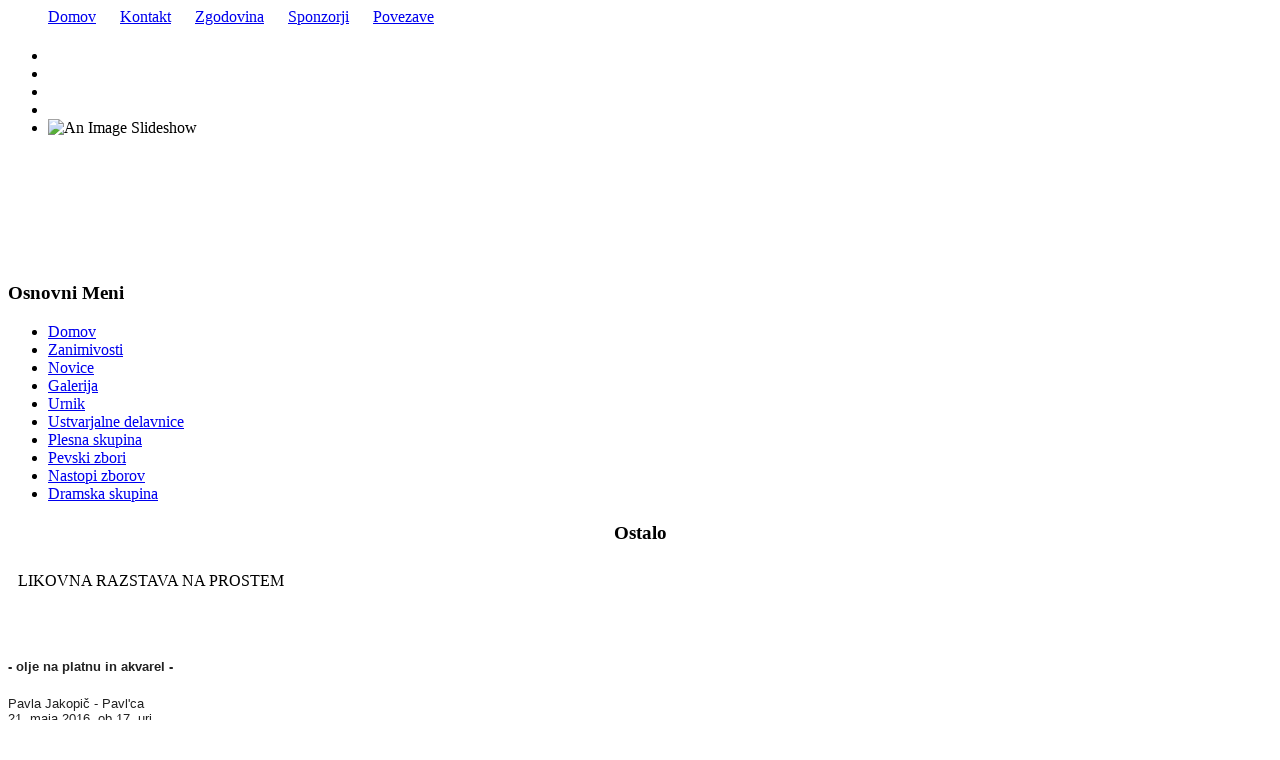

--- FILE ---
content_type: text/html; charset=UTF-8
request_url: http://kd-ambrus.si/index.php?st=27
body_size: 6160
content:

 <html xml:lang="sl-si" xmlns="http://www.w3.org/1999/xhtml" xmlns:fb="http://www.facebook.com/2008/fbml" xmlns:og="http://opengraphprotocol.org/schema/" lang="sl-si">

<head>

  <meta http-equiv="content-type" content="text/html; charset=utf-8">
  <meta name="robots" content="index, follow">
  <meta name="keywords" content="">
  <meta name="description" content="">
  <meta name="generator" content="">
  <meta property="og:site_name" content="Novica na www.kd-ambrus.si">
  <meta property="og:image" content="http://www.kd-ambrus.si/images/logo_fb.jpg">
  <title>KD Ambrus</title>


  <link rel="stylesheet" href="/css/mod_briaskISS.css" type="text/css">
 
  <script type="text/javascript" src="/js/mod_briaskISS.js"></script>
 
 <script type="text/javascript" src="/js/jquery.js" language="javascript"></script>

<link rel="stylesheet" href="css/lightbox.css" type="text/css" media="screen" />

<link rel="stylesheet" href="/css/system.css" type="text/css">

<link rel="stylesheet" href="/css/template.css" type="text/css">

<script language="javascript" type="text/javascript" src="/js/moomenu.js"></script>

<!-- Start VideoLightBox.com HEAD section -->
		<link rel="stylesheet" href="engine/css/videolightbox.css" type="text/css" />
		<style type="text/css">#videogallery a#videolb{display:none}</style>
		
			<link rel="stylesheet" type="text/css" href="engine/css/overlay-minimal.css"/>
			<script src="engine/js/jquery.tools.min.js" type="text/javascript"></script>
			<script src="engine/js/swfobject.js" type="text/javascript"></script>
			<!-- make all links with the 'rel' attribute open overlays -->
			<script src="engine/js/videolightbox.js" type="text/javascript"></script>
		<!-- End VideoLightBox.com HEAD section -->

<!--[if IE 7]>
<link rel="stylesheet" href="/css/ie7.css" rel="stylesheet" type="text/css" />
<script type="text/javascript">
window.addEvent('domready', function(){
   var menu_li_els = document.getElementById('hornav').firstChild.childNodes;
   for(var i=0;i<menu_li_els.length; i++) {
      menu_li_els[i].insertBefore(document.createElement('div'), menu_li_els[i].lastChild);
   }
});
</script>
<![endif]-->

<!--[if IE 6]>
<script type="text/javascript">
window.addEvent('domready', function(){
   var menu_li_els = document.getElementById('hornav').firstChild.childNodes;
   for(var i=0;i<menu_li_els.length; i++) {
      menu_li_els[i].insertBefore(document.createElement('div'), menu_li_els[i].lastChild);
   }
});
</script>
<link rel="stylesheet" href="/css/ie6.css" rel="stylesheet" type="text/css" />
<![endif]-->


<style type="text/css">
#hornav li
{
display: inline;
list-style-type: none;
padding-right: 20px;
}


</style>
</head>
<body>
<div id="wrapper">
					<div id="top" >
						<div id="hornav">
							<ul>
								<li><a href="http://www.kd-ambrus.si">Domov</a></li>
								<li><a href="?page=kontakt">Kontakt</a></li>
								<li><a href="?link=zgodovina">Zgodovina</a></li>
								<li><a href="?link=sponzorji">Sponzorji</a></li>
								<li><a href="?link=povezave">Povezave</a></li>	  
							</ul>
						</div>
					</div>
					<div id="content_wrapper">
						<div id="content_header"> 
							<div class="logo_container">		
								<h1 class="logo"> <a href="index.php" title=""><span></span></a></h1>
							</div> 
							<div class="showcase">
								<div id="showcase_overlay"></div>
									<ul id="briask-iss43" class="briask-iss" style="padding-right: 2px;width:456px; height: 216px;">
									<li><img style="opacity: 0; display: none;" src="/images/stories/head1.jpg" alt="An Image Slideshow"></li>
									<li><img style="opacity: 0; display: none;" src="/images/stories/head2.jpg" alt="An Image Slideshow"></li>
									<li><img style="opacity: 0; display: none;" src="/images/stories/head3.jpg" alt="An Image Slideshow"></li>
									<li><img style="opacity: 0; display: none;" src="/images/stories/head5.jpg" alt="An Image Slideshow"></li>
									<li><img style="opacity: 1; display: block;" src="/images/stories/head4.jpg" alt="An Image Slideshow"></li></ul>
									<script type="text/javascript">
										var briaskPics43 = [0];
										var briaskInstance43 = new briaskISS(43,0,4000,50, briaskPics43);
									</script>	
							</div>
							<div id="leftcol">		
								<div class="leftpadding">
									<div class="moduletable">
										<div class="module_menu">						
											<h3><span><span class="first-word">Osnovni </span>Meni</span></h3>
												<div class="module_content">
													<ul class="menu">
													<li id="current" class="active item1"><a href="http://www.kd-ambrus.si"><span>Domov</span></a></li>
													<li class="item37"><a href="?page=zanimivo"><span>Zanimivosti</span></a></li>
													<li class="parent item27"><a href="http://www.kd-ambrus.si"><span>Novice</span></a></li>
													<li class="item37"><a href="?page=galerija"><span>Galerija</span></a></li>
													<li class="item37"><a href="?link=urnik1"><span>Urnik</span></a></li>
													<li class="item14"><a href="?link=delavnice"><span>Ustvarjalne delavnice</span></a></li>
													<li class="item12"><a href="?link=guapa"><span>Plesna skupina</span></a></li>			
													<li class="item15"><a href="?link=zbori"><span>Pevski zbori</span></a></li>
													<li class="item15"><a href="?link=nastopizborov"><span>Nastopi zborov</span></a></li>
													<li class="item15"><a href="?link=dramska"><span>Dramska skupina</span></a></li>
													</ul>
												</div>
										</div>
										<div class="module_menu" style="text-align:center;">							
											<h3><span><span class="first-word">Ostalo</span></h3>
											<div class="module_content">					
												<script src="http://connect.facebook.net/en_US/all.js#xfbml=1" type="text/plain" class="COOKIELAW"></script><fb:like-box href="http://www.facebook.com/#!/pages/Kulturno-Dru%C5%A1tvo-Ambrus/138629646207420" width="200" show_faces="true" stream="false" header="true"></fb:like-box>				
											</div>
										</div>	
									</div>
								</div>
							</div>
						

  
	<div id="content80">   
		<div class="inside">	
			<div class="maincontent">
			<div>
			<script type="text/javascript">

function onYouTubePlayerReady(playerId) { 
ytplayer = document.getElementById("video_overlay"); 
ytplayer.setVolume(100); 
} 

</script> 

<div>
<div>
	

	
	</div>
	
	
	
	
	
	
			</div>
				<script type="text/javascript" src="/js/prototype.js"></script>
				<script type="text/javascript" src="/js/scriptaculous.js?load=effects,builder"></script>
				<script type="text/javascript" src="/js/lightbox.js"></script> 
	
<div style="padding:10px;"><span class="contentheading">LIKOVNA RAZSTAVA NA PROSTEM</span></div><div style="text-align:justify;color:#000000;"><p dir="ltr" style="text-align: start; background-color: rgb(255, 255, 255);"></p><div style="text-align: center;"><br></div><font color="#222222" face="arial, sans-serif"><h6 style="text-align: center;"><h5><span style="font-size: 12.8px; line-height: normal;">- olje na platnu in akvarel -</span></h5><span style="font-size: 12.8px; line-height: normal;">Pavla Jakopič - Pavl'ca<br></span><span style="font-size: 12.8px; line-height: normal;">21. maja 2016, ob 17. uri<br></span><span style="font-size: 12.8px; line-height: normal;">na Starini pri Ambrusu</span></h6></font><p></p><h6 style="text-align: center; color: rgb(34, 34, 34); font-family: arial, sans-serif; font-size: 12.8px; line-height: normal; background-color: rgb(255, 255, 255);">To bo 2. samostojna razstava umetnice Pavle Jakopič Pavl'ce, ki je vsestranska umetnica že vse življenje. V zadnjem obdobju, od upokojitve in preselitve v Suho krajino dalje, pa se je bolj posvetila&nbsp; likovnemu ustvarjanju. Znanje slikarskih tehnik je pridobila na Univerzi za tretje življenjsko obdobje, pri akademskem slikarju Todorčeu Antanasovu. Navdih za likovno ustvarjanje išče in najde na vseh svojih poteh, v naravi in med ljudmi.</h6></div><div><br><iframe allowtransparency="true" src="http://www.facebook.com/plugins/like.php?href=http://www.kd-ambrus.si/index.php?novicaid=266" scrolling="no" frameborder="0" style="border:none;height:26px; width=450px;background:none;"></iframe></div><div style="text-align:right; font-style: italic;color:#878a69;">  Objavil: Matej, dne: 12.05.2016 <br></div><div style="padding:10px;"><span class="contentheading">Družinska ustvarjalnica z glino 2016</span></div><div style="text-align:justify;color:#000000;"><div class="MsoNormal" style="text-align: center;" align="center">
<span style="font-family: " arial="" black",sans-serif;="" font-size:="" 12.0pt;="" line-height:="" 115%;"="">SOBOTA, 21. MAJ 2016, od 10. do 12. ure</span></div>
<div class="MsoNormal" style="text-align: center;" align="center">
<span style="font-family: " arial="" black",sans-serif;="" font-size:="" 12.0pt;="" line-height:="" 115%;"="">Kulturni
dom Ambrus</span></div>
<div class="MsoNormal" style="text-align: center;" align="center">
<br></div>
<div class="MsoNormal" style="text-align: center;" align="center">
<span style="color: #0070c0; font-family: " arial="" black",sans-serif;="" font-size:="" 14.0pt;="" line-height:="" 115%;"="">DRUŽINSKA USTVARJALNICA – SKUPAJ ZMOREMO VEČ</span></div>
<div class="MsoNormal" style="text-align: center;" align="center">
<span style="font-family: " arial="" black",sans-serif;="" font-size:="" 12.0pt;="" line-height:="" 115%;"="">Otroci
bodo v tednu družine skupaj s starši ustvarjali z glino. S tem projektom
želimo, da bi starši in otroci prostore umetnosti prepoznali kot prostore
kakovostnega in predvsem skupnega preživljanja prostega časa. Iz gline bomo izdelali vrč oz. posodo za vodo.<br><br></span></div>
<div class="MsoNoSpacing" style="text-align: center;" align="center">
<span style="font-family: " arial="" black",sans-serif;="" font-size:="" 12.0pt;"="">Projekt delno
financira občina Ivančna Gorica in</span><span style="font-family: " arial="" black",sans-serif;="" font-size:="" 12.0pt;"=""> Kulturno društvo
Ambrus.</span><br></div><br><div align="center"><img alt="Slika1" src="https://3.bp.blogspot.com/-N8uqYIV6scs/Vy9CAYOB6jI/AAAAAAAAJRw/5Ak4xRMBKrIOpvLdZw1-Huycd7Mo8f3swCLcB/s1600/20151232.jpg" align="none" height="277" width="370"><br></div><br><div class="MsoNoSpacing" style="text-align: center;" align="center">
<br></div>
<div class="MsoNoSpacing" style="text-align: center;" align="center">
<span style="font-family: " arial="" black",sans-serif;="" font-size:="" 12.0pt;"="">Prispevek na
udeleženca je 1€. Predhodna prijava ni potrebna.</span></div>

<div class="MsoNoSpacing" style="text-align: center;" align="center">
<span style="font-family: " arial="" black",sans-serif;="" font-size:="" 12.0pt;"="">Ustvarjalnico bo
vodila Marjeta Baša, unikatna oblikovalka.<br><br></span></div>



<div align="center"><span style="font-family: " arial="" black",sans-serif;="" font-size:="" 12.0pt;="" line-height:="" 115%;"="">VABLJENI
!</span><br></div></div><div><br><iframe allowtransparency="true" src="http://www.facebook.com/plugins/like.php?href=http://www.kd-ambrus.si/index.php?novicaid=265" scrolling="no" frameborder="0" style="border:none;height:26px; width=450px;background:none;"></iframe></div><div style="text-align:right; font-style: italic;color:#878a69;">  Objavil: Matej, dne: 08.05.2016 <br></div><div style="padding:10px;"><span class="contentheading">MoPZ PRAZNUJE</span></div><div style="text-align:justify;color:#000000;"><p>Moški pevski zbor Ambrus praznuje 25 let svojega prepevanja.</p><p>Slavnostni koncert bo v soboto, 14. maja 2016, ob 19.30 uri v kulturnem domu v Ambrusu. </p><p>Vabimo Vas, da preživite z nami prijeten in vesel glasbeni večer. <br></p></div><div style="width:100px;float:right;font-weight:bold;"><a href="/adm/uploads/264_vabilo moški zbor 25.let 14.5.2016.pdf"><img src="/images/download-icon.gif" /></a></div><div><br><iframe allowtransparency="true" src="http://www.facebook.com/plugins/like.php?href=http://www.kd-ambrus.si/index.php?novicaid=264" scrolling="no" frameborder="0" style="border:none;height:26px; width=450px;background:none;"></iframe></div><div style="text-align:right; font-style: italic;color:#878a69;">  Objavil: Matej, dne: 06.05.2016 <br></div><div style="padding:10px;"><span class="contentheading">Pustno rajanje v Ambrusu</span></div><div style="text-align:justify;color:#000000;"><div align="justify">Ob pustu je v Ambrusu še posebej veselo. Tako je bilo tudi letos, ko smo se na pustno soboto, 6. 2. 2016, v kulturnem domu v Ambrusu zbrale maškare iz okoliških vasi in skupaj zarajale. <br><br>Pustovanja se je udeležila kopica otrok&nbsp; ̶&nbsp; majhnih, malo večjih in tistih, ki so otroci le še po srcu in duši. Z nami so bile čebelice, pikapolonice, klovni in klovnese, indijančki in princese, lepotice in superjunaki ter številne druge izvirne maškare. Skupaj smo prepevali in klepetali, drobili plesne korake ter se vmes posladkali še s slastnimi pustnimi krofi. Otroci so še posebej uživali ob različnih igrah&nbsp; ̶&nbsp; pihali in pokali so balone, tekmovali so v tem, kdo najhitreje zasede prosti stol, ko glasba preneha igrati, najmlajši pa so tekli na stopalih svojih staršev. Vrhunec večera je bila zagotovo izbira najlepših in najzanimivejših mask. Pustne šeme so se nam najprej s krajšo točko predstavile na odru, komisija pa je zbrala kar šest najizvirnejših.<br><br>Pustno popoldne v družbi nasmejanih pustnih obrazov, polnih energije in norčij, je hitro minilo in se prelevilo v večer. Razigrane maškare so »po mišje« zabavale članice KD Ambrus, za glasbo je, tako kot se spodobi, poskrbel miškolin, manjkal pa ni niti naš zvesti fotograf. Veseli smo, da smo s pustnim rajanjem polepšali dan marsikateremu otroškemu čudežu. <br><br>Špela Zupančič<br></div></div><div><br><iframe allowtransparency="true" src="http://www.facebook.com/plugins/like.php?href=http://www.kd-ambrus.si/index.php?novicaid=263" scrolling="no" frameborder="0" style="border:none;height:26px; width=450px;background:none;"></iframe></div><div style="text-align:right; font-style: italic;color:#878a69;">  Objavil: Matej, dne: 06.04.2016 <br></div><div style="padding:10px;"><span class="contentheading">Stopili smo skupaj drug za drugega</span></div><div style="text-align:justify;color:#000000;"><div align="justify">Dobrota je jezik, ki ga lahko slišijo gluhi in berejo slepi. Tako smo v Ambrusu svojo dobroto dokazali z udeležbo na dobrodelnem koncertu, ki je potekal v soboto, 5. 3. 2016, v domačem kulturnem domu. Koncert je v okviru šolske projektne naloge pripravila Manca Hočevar, dijakinja Škofijske klasične gimnazije Ljubljana. Pri izvedbi pa ji je pomagalo Kulturno društvo Ambrus, v katerem tudi sama veliko sodeluje.<br><br>Koncert se je začel z ambruškimi fanti. Renato, Miha in Blaž so s svojimi harmonikami pričarali posebno energijo in dobro voljo. Za njimi so na oder pogumno stopile članice Otroškega pevskega zbora Ambrus, ki so pod vodstvom Monike Hočevar med drugim zapele tudi vsem poznano pesem Siva pot. Zopet so nas s svojimi vokali očarale članice Vokalne skupine Amabile. Manca, Monika, Nika in Polona so nam zapele pesmi v kar treh različnih jezikih, čeprav so vse napisane v jeziku ljubezni. Zapel nam je Moški pevski zbor Ambrus, pod vodstvom Cirila Hočevarja, ki letos beleži 25 let svojega delovanja. <br><br>Monika Hočevar nas je navdušila s svojim violončelom in skladbo We are the world. Na koncertu ni manjkalo niti smeha. Do solz sta nas nasmejala Sonja in Robert Bradač, ki sta nam pokazala kako je, ko se mož spravi k počitku. Nekaj lepih pesmi so nam zapeli tudi pevci in pevke Mešanega pevskega zbora Ambrus pod vodstvom Monike Hočevar. Za instrumentalno spremljavo ta večer sta poskrbela Žiga Jernejčič in Nika Škoda.<br><br>S prostovoljnimi prispevki smo zbrali 499€. Denar smo na koncu predali Meliti Mersel Hočevar, predsednici Krajevne organizacije Rdečega križa Ambrus, ki je povedala, da bodo sredstva prišla prav pri pomoči našim sokrajanom v stiski.<br><br>Za konec so nam vsi pevci in pevke skupaj zapeli pesem Can you feel the love in tako zaključili naš dobri večer. V Ambrusu smo tako znova dokazali, da znamo stopiti skupaj drug z drugim in drug za drugega.<br><br>Teja Bavdek,<br>KD Ambrus<br></div></div><div><br><iframe allowtransparency="true" src="http://www.facebook.com/plugins/like.php?href=http://www.kd-ambrus.si/index.php?novicaid=262" scrolling="no" frameborder="0" style="border:none;height:26px; width=450px;background:none;"></iframe></div><div style="text-align:right; font-style: italic;color:#878a69;">  Objavil: Matej, dne: 05.04.2016 <br></div><div style="text-align:center;">Stran: <a href='index.php?st=1'> 1 </a><a href='index.php?st=2'> 2 </a><a href='index.php?st=3'> 3 </a><a href='index.php?st=4'> 4 </a><a href='index.php?st=5'> 5 </a><a href='index.php?st=6'> 6 </a><a href='index.php?st=7'> 7 </a><a href='index.php?st=8'> 8 </a><a href='index.php?st=9'> 9 </a><a href='index.php?st=10'> 10 </a><a href='index.php?st=11'> 11 </a><a href='index.php?st=12'> 12 </a><a href='index.php?st=13'> 13 </a><a href='index.php?st=14'> 14 </a><a href='index.php?st=15'> 15 </a><a href='index.php?st=16'> 16 </a><a href='index.php?st=17'> 17 </a><a href='index.php?st=18'> 18 </a><a href='index.php?st=19'> 19 </a><a href='index.php?st=20'> 20 </a><a href='index.php?st=21'> 21 </a><a href='index.php?st=22'> 22 </a><a href='index.php?st=23'> 23 </a><a href='index.php?st=24'> 24 </a><a href='index.php?st=25'> 25 </a><a href='index.php?st=26'> 26 </a> 27 <a href='index.php?st=28'> 28 </a><a href='index.php?st=29'> 29 </a><a href='index.php?st=30'> 30 </a><a href='index.php?st=31'> 31 </a><a href='index.php?st=32'> 32 </a><a href='index.php?st=33'> 33 </a><a href='index.php?st=34'> 34 </a><a href='index.php?st=35'> 35 </a><a href='index.php?st=36'> 36 </a><a href='index.php?st=37'> 37 </a><a href='index.php?st=38'> 38 </a><a href='index.php?st=39'> 39 </a><a href='index.php?st=40'> 40 </a><a href='index.php?st=41'> 41 </a><a href='index.php?st=42'> 42 </a><a href='index.php?st=43'> 43 </a><a href='index.php?st=44'> 44 </a><a href='index.php?st=45'> 45 </a><a href='index.php?st=46'> 46 </a><a href='index.php?st=47'> 47 </a><a href='index.php?st=48'> 48 </a><a href='index.php?st=49'> 49 </a><a href='index.php?st=50'> 50 </a><a href='index.php?st=51'> 51 </a><a href='index.php?st=52'> 52 </a><a href='index.php?st=53'> 53 </a><a href='index.php?st=54'> 54 </a><a href='index.php?st=55'> 55 </a><a href='index.php?st=56'> 56 </a></div>
			</div>	
		</div>
	</div>
</div>

 <div id="base_bg">&nbsp;</div>
</div>
</div> 


	<div id="footer">
		<div class="inside">
			<div> &#169;2011 KD Ambrus</div>
				<div><a href="http://www.kd-ambrus.si">KD Ambrus</div>		  
		</div>
	</div>
<script type="text/plain" class="COOKIELAW">

  var _gaq = _gaq || [];
  _gaq.push(['_setAccount', 'UA-307590-1']);
  _gaq.push(['_trackPageview']);

  (function() {
    var ga = document.createElement('script'); ga.type = 'text/javascript'; ga.async = true;
    ga.src = ('https:' == document.location.protocol ? 'https://ssl' : 'http://www') + '.google-analytics.com/ga.js';
    var s = document.getElementsByTagName('script')[0]; s.parentNode.insertBefore(ga, s);
  })();

</script>
<script type="text/javascript" src="/js/o-piskotkih.min.js"></script> 
<!--end of wrap-->
</body></html>

--- FILE ---
content_type: text/css
request_url: http://kd-ambrus.si/engine/css/overlay-minimal.css
body_size: 361
content:
/* the overlayed element */
div#voverlay {
	
	/* growing background image */
	background-image:url(../images/white.png);
	
	/* dimensions after the growing animation finishes  */
	width:384px;
	height:288px;
	
	/* initially overlay is hidden */
	display:none;
	
	/* some padding to layout nested elements nicely  */
	padding:35px;
}

/* default close button positioned on upper right corner */
div#voverlay div.close {
	background-image:url(../images/close.png);
	position:absolute;
	right:5px;
	top:5px;
	cursor:pointer;
	height:35px;
	width:35px;
}

div#vcontainer{
	left:0;
	top:0;
	width:100%;
	height:100%;	
	background:url(../images/loading.gif) no-repeat 50% 50%;
}


--- FILE ---
content_type: application/javascript
request_url: http://kd-ambrus.si/engine/js/videolightbox.js
body_size: 1124
content:
jQuery(function () {
var $ = jQuery;
var swfID = "video_overlay";
if (!document.getElementById("vcontainer")) {
	$("body").append($("<div id='voverlay'></div>"));

$("#voverlay").append($("<div id = 'vcontainer'></div>"));
}

$("#videogallery a[rel]").overlay({api:true, expose:0 ? {color:"#151410", loadSpeed:400, opacity:0} : null, onClose:function () {swfobject.removeSWF(swfID);
}
, onBeforeLoad:function () {var c = document.getElementById(swfID);
if (!c) {
var d = $("<div></div>");d.attr({id:swfID});
$("#vcontainer").append(d);
}
var wmkText = "VideoLightBox";
var wmkLink = "http://videolightbox.com";
c = wmkText ? $("<div></div>") : 0;
if (c) {c.css({position:"absolute", right:"38px", top:"38px", padding:"0 0 0 0"});

}

if (c && document.all) {var f = $("<iframe src=\"javascript:false\"></iframe>");f.css({position:"absolute", left:0, top:0, width:"100%", height:"100%", filter:"alpha(opacity=0)"});f.attr({scrolling:"no", framespacing:0, border:0, frameBorder:"no"});c.append(f);}var d = c ? $(document.createElement("A")) : c;if (d) {d.css({position:"relative", display:"block", 'background-color':"#E4EFEB", color:"#837F80", 'font-family':"Lucida Grande,Arial,Verdana,sans-serif", 'font-size':"11px", 'font-weight':"normal", 'font-style':"normal", padding:"1px 5px", opacity:0.7, filter:"alpha(opacity=70)", width:"auto", height:"auto", margin:"0 0 0 0", outline:"none"});d.attr({href:wmkLink});d.html(wmkText);d.bind("contextmenu", function (eventObject) {return false;});c.append(d);}var src = this.getTrigger().attr("href");if (typeof d != "number" && (!c || !c.html || !c.html())) {return;}if (false) {var this_overlay = this;window.videolb_complite_event = function () {this_overlay.close();};window.onYouTubePlayerReady = function (playerId) {var player = $("#" + swfID).get(0);if (player.addEventListener) {player.addEventListener("onStateChange", "videolb_YTStateChange");} else {player.attachEvent("onStateChange", "videolb_YTStateChange");}window.videolb_YTStateChange = function (newState) {if (!newState) {this_overlay.close();}};};}swfobject.createSWF({data:src, width:"100%", height:"100%", wmode:"opaque"}, {allowScriptAccess:"always", allowFullScreen:true, FlashVars:true ? "complete_event=videolb_complite_event()&enablejsapi=1" : ""}, swfID);}});});
